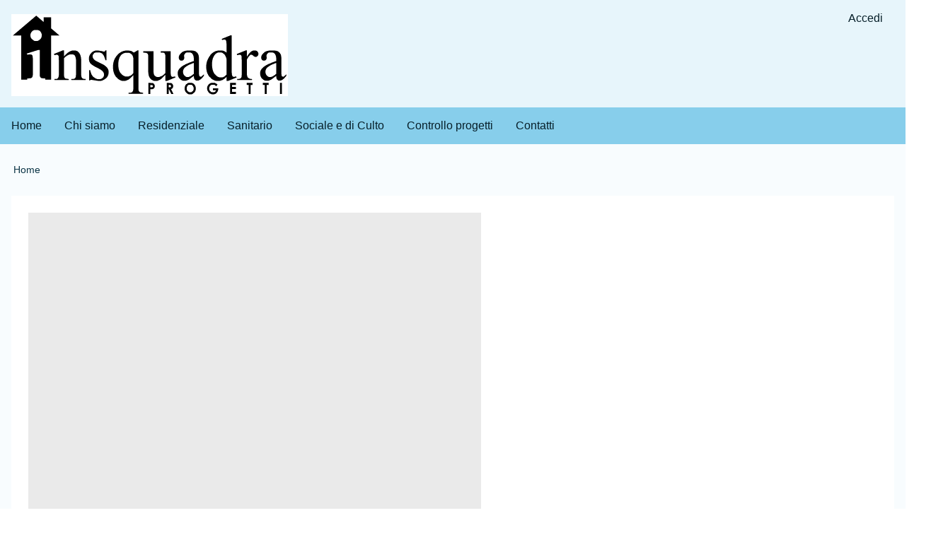

--- FILE ---
content_type: text/html; charset=UTF-8
request_url: https://www.insquadra.com/scheda/crea-scheda
body_size: 4123
content:
<!DOCTYPE html>
<html lang="it" dir="ltr">
  <head>
    <meta charset="utf-8" />
<meta name="Generator" content="Drupal 10 (https://www.drupal.org)" />
<meta name="MobileOptimized" content="width" />
<meta name="HandheldFriendly" content="true" />
<meta name="viewport" content="width=device-width, initial-scale=1.0" />
<link rel="icon" href="/sites/default/files/insquadra.png" type="image/png" />
<link rel="canonical" href="https://www.insquadra.com/scheda/crea-scheda" />
<link rel="shortlink" href="https://www.insquadra.com/node/105" />

    <title>Completamento ristrutturazione sede AREU - Azienda Regionale Emergenze e Urgenza di Milano | Insquadra Progetti</title>
    <link rel="stylesheet" media="all" href="/sites/default/files/css/css_zWoO17tURhE81Dh4LXO-bQvt4ZmsoDwyd8NmbQ4shZk.css?delta=0&amp;language=it&amp;theme=drupal8_w3css_theme&amp;include=eJx9i0EOgzAMwD5E1gMXflOlJYRsaZmaIMbvV3FGHC3baEYepb4p-9ZCNnsxqlITjFIKslQZ5rZ_Uad4jN1HX6lQmKeLgBf6wdJo7kv-IHQL3Aj9-dItoYL5qVL5Nj1G6PCg4AJQ4dUh6U6DneZUQkKjP_0tUdU" />
<link rel="stylesheet" media="all" href="/sites/default/files/css/css_O9-VJxy00iolD6nEknrVVkXcV01J_1nDmH3kx4CS7eM.css?delta=1&amp;language=it&amp;theme=drupal8_w3css_theme&amp;include=eJx9i0EOgzAMwD5E1gMXflOlJYRsaZmaIMbvV3FGHC3baEYepb4p-9ZCNnsxqlITjFIKslQZ5rZ_Uad4jN1HX6lQmKeLgBf6wdJo7kv-IHQL3Aj9-dItoYL5qVL5Nj1G6PCg4AJQ4dUh6U6DneZUQkKjP_0tUdU" />
<link rel="stylesheet" media="all" href="https://fonts.googleapis.com/css2?family=Fredericka+the+Great&amp;display=swap" />
<link rel="stylesheet" media="all" href="/sites/default/files/css/css_wozlIAmrd0L79VOftXAaB4Xq7fGe6r6Zgure03X_-Jc.css?delta=3&amp;language=it&amp;theme=drupal8_w3css_theme&amp;include=eJx9i0EOgzAMwD5E1gMXflOlJYRsaZmaIMbvV3FGHC3baEYepb4p-9ZCNnsxqlITjFIKslQZ5rZ_Uad4jN1HX6lQmKeLgBf6wdJo7kv-IHQL3Aj9-dItoYL5qVL5Nj1G6PCg4AJQ4dUh6U6DneZUQkKjP_0tUdU" />
<link rel="stylesheet" media="all" href="/sites/default/files/css/css_tXMJ8Hqd3fYBEj77xOS9w0_SyoXPT21iq8cFHu3P0jY.css?delta=4&amp;language=it&amp;theme=drupal8_w3css_theme&amp;include=eJx9i0EOgzAMwD5E1gMXflOlJYRsaZmaIMbvV3FGHC3baEYepb4p-9ZCNnsxqlITjFIKslQZ5rZ_Uad4jN1HX6lQmKeLgBf6wdJo7kv-IHQL3Aj9-dItoYL5qVL5Nj1G6PCg4AJQ4dUh6U6DneZUQkKjP_0tUdU" />

    <script type="application/json" data-drupal-selector="drupal-settings-json">{"path":{"baseUrl":"\/","pathPrefix":"","currentPath":"node\/105","currentPathIsAdmin":false,"isFront":false,"currentLanguage":"it"},"pluralDelimiter":"\u0003","suppressDeprecationErrors":true,"ajaxPageState":{"libraries":"eJyFjUEOgzAMBD-EmwMXfhOZxAS3ToJiI8rvG3FG9DiaWS2qknkubwpWmwuqr4Qi1Bg954yJCw-x7RvK5I-xe28rZXJxugiWXQTqhoHtfAzTQt-_ASyNYj8PH4RuITVCe15JnVFA7RQu6TY9RujwoOACEE6rwSw7DXqqUXYzKv0Atu5tjg","theme":"drupal8_w3css_theme","theme_token":null},"ajaxTrustedUrl":{"\/search\/node":true},"user":{"uid":0,"permissionsHash":"fa0c4ed07e8de3e11601e6a4978dbd9e0c0cceeb8ed96c29b3a68d6104fee10f"}}</script>
<script src="/sites/default/files/js/js_7uP1J8GevRIOona2ZtZD-ltwoF2QV9k5CKPJ05aAji0.js?scope=header&amp;delta=0&amp;language=it&amp;theme=drupal8_w3css_theme&amp;include=eJxLKSotSMyxiC83Ti4uji_JSM1N1U-xAPN000pzcnTzCxKTM0sqdVLwKEzPyU9KzNEtLqnMycxLBwAqlR-M"></script>

  </head>
  <body class="path-node-105 path-node page-node-type-scheda">
        <a href="#main-content" class="visually-hidden focusable skip-link">
      Salta al contenuto principale
    </a>
    
      <div class="dialog-off-canvas-main-canvas" data-off-canvas-main-canvas>
      <!-- Start: Page Wrapper -->
<div class="page-wrapper w3-col w3-clear w3-animate-opacity w3-text-theme ">

    <!-- Start: Header -->
  <header id="header" class="w3-col w3-clear w3-theme-l4 none " role="banner" aria-label="Site header">
    <div id="header-inner" class="w3-container header-inner none">
                  
<nav role="navigation" aria-labelledby="block-drupal8-w3css-theme-account-menu-menu" id="block-drupal8-w3css-theme-account-menu">
            
  <h2 class="visually-hidden" id="block-drupal8-w3css-theme-account-menu-menu">Menu profilo utente</h2>
  

        


            <ul  class="ul-parent ul-parent-account" role="menubar">
    
          
                  
                      <li class="li-item li-item-account" role="none">
        <a href="/user/login" class="w3-button li-link li-link-account" role="menuitem" data-drupal-link-system-path="user/login">Accedi</a>
                  </li>
      </ul>
    

  </nav>

<section id="block-drupal8-w3css-theme-branding" class="w3-block w3-block-wrapper block-system block-system-branding-block">
  
    
        <a href="/" title="Home" rel="home" class="w3-left w3-padding-16 site-logo">
      <img src="/sites/default/files/studio-progettazione-ingegneria-insquadra-progetti-w.png" alt="Home" />
    </a>
  <div class="site-name-slogan">
    </div>
</section>


          </div>
  </header>
  <!-- End: Header -->
  
    <!-- Start: Main Navigation - Horizontal -->
  <div id="main-navigation-h" class="w3-col w3-clear main-navigation-wrapper w3-theme " role="navigation" aria-label="Main Navigation" >
    <div id="main-navigation-inner-h" class="w3-row main-navigation-inner-h none">
      <div class="mobile-nav w3-hide-large w3-button w3-block w3-right-align w3-large w3-theme ">
                <svg aria-hidden="true" role="img" xmlns="http://www.w3.org/2000/svg" width="28" height="28" viewBox="0 0 24 24" fill="none" stroke="currentColor" stroke-width="2" stroke-linecap="butt" stroke-linejoin="bevel">
          <line x1="3" y1="12" x2="21" y2="12"></line>
          <line x1="3" y1="6" x2="21" y2="6"></line>
          <line x1="3" y1="18" x2="21" y2="18"></line>
        </svg>
      </div>
      
<nav role="navigation" aria-labelledby="block-drupal8-w3css-theme-main-menu-menu" id="block-drupal8-w3css-theme-main-menu">
            
  <h2 class="visually-hidden" id="block-drupal8-w3css-theme-main-menu-menu">Navigazione principale</h2>
  

        


            <ul  class="ul-parent ul-parent-main" role="menubar">
    
          
                  
                      <li class="li-item li-item-main" role="none">
        <a href="/" class="w3-button li-link li-link-main" role="menuitem" data-drupal-link-system-path="&lt;front&gt;">Home</a>
                  </li>
          
                  
                      <li class="li-item li-item-main" role="none">
        <a href="/ing-paolo-crispiatico" title="Ing. Paolo Crispiatico" class="w3-button li-link li-link-main" role="menuitem" data-drupal-link-system-path="node/33">Chi siamo</a>
                  </li>
          
                  
                      <li class="li-item li-item-main" role="none">
        <a href="/elenco-per-settori/24" title="Settore Residenziale" class="w3-button li-link li-link-main" role="menuitem" data-drupal-link-system-path="elenco-per-settori/24">Residenziale</a>
                  </li>
          
                  
                      <li class="li-item li-item-main" role="none">
        <a href="/elenco-per-settori/25" class="w3-button li-link li-link-main" role="menuitem" data-drupal-link-system-path="elenco-per-settori/25">Sanitario</a>
                  </li>
          
                  
                      <li class="li-item li-item-main" role="none">
        <a href="/elenco-per-settori/26" title="Settore Sociale e di Culto" class="w3-button li-link li-link-main" role="menuitem" data-drupal-link-system-path="elenco-per-settori/26">Sociale e di Culto</a>
                  </li>
          
                  
                      <li class="li-item li-item-main" role="none">
        <a href="/elenco-per-settori/29" class="w3-button li-link li-link-main" role="menuitem" data-drupal-link-system-path="elenco-per-settori/29">Controllo progetti</a>
                  </li>
          
                  
                      <li class="li-item li-item-main" role="none">
        <a href="/contatto" title="Contatti" class="w3-button li-link li-link-main" role="menuitem" data-drupal-link-system-path="node/19">Contatti</a>
                  </li>
      </ul>
    

  </nav>


    </div>
  </div>
  <!-- End: Main Navigation - Horizontal -->
  
  
    <!-- Start: Highlighted -->
  <div id="highlighted" class="w3-col w3-clear w3-theme-l2 ">
    <div id="highlighted-inner" class="d8-fade w3-row highlighted-inner none">
      
    <div data-drupal-messages-fallback class="hidden"></div>


    </div>
  </div>
  <!-- End: Highlighted -->
  
  
  
  <!-- Start: Main -->
  <div id="main-container" class="w3-col w3-clear w3-theme-l5 ">
    <div id="main-container-inner" class="w3-row main-container-inner none">
            <!-- Breadcrumb -->
      <div class="w3-row w3-breadcrumb ">
        

<section id="block-drupal8-w3css-theme-breadcrumbs" class="w3-block w3-block-wrapper block-system block-system-breadcrumb-block">
  
    
        <nav class="w3-block w3-section breadcrumb" role="navigation" aria-labelledby="system-breadcrumb">
    <h2 id="system-breadcrumb" class="visually-hidden">Briciole di pane</h2>
    <ul class="w3-ul w3-small breadcrumb">
          <li>
                  <a href="/">Home</a>
              </li>
        </ul>
  </nav>

  </section>


      </div>
      <!-- End: Breadcrumb -->
            <!-- Start Main Container  -->
      <div class="w3-col w3-clear w3-row-padding">
                        <!-- Start: Main Content -->
        <div class="w3-col main-box main-region w3css-content" role="main">
          <div class="d8-fade w3-mobile ">
            

<section id="block-drupal8-w3css-theme-content" class="w3-block w3-block-wrapper block-system block-system-main-block">
  
    
      
<article data-history-node-id="105" class="w3-row node node--type-scheda node--view-mode-full">

  
  <div class="w3-row node__content">
    
            <div class="w3-row field field--name-field-foto field--type-image field--label-hidden field__item">  <img loading="lazy" src="/sites/default/files/default_images/vuoto.png" width="640" height="480" alt="" class="w3-image" />

</div>
      
  <div class="w3-row field field--name-field-dal field--type-integer field--label-inline clearfix">
    <label class="field__label">dal</label>
              <div class="w3-bar-item field__item">2020</div>
          </div>

  <div class="w3-row field field--name-field-al field--type-integer field--label-inline clearfix">
    <label class="field__label">al</label>
              <div class="w3-bar-item field__item">2021</div>
          </div>

  <div class="w3-row field field--name-field-settore field--type-entity-reference field--label-inline clearfix">
    <label class="field__label">settore</label>
              <div class="w3-bar-item field__item"><a href="/taxonomy/term/25" hreflang="it">Sanitario</a></div>
          </div>

  <div class="w3-row field field--name-field-attivita-svolta field--type-entity-reference field--label-inline clearfix">
    <label class="field__label">attivita svolta</label>
          <div class="field__items">
              <div class="w3-bar-item field__item"><a href="/taxonomy/term/13" hreflang="it">progettazione architettonico, strutturale, impiantistica</a></div>
              </div>
      </div>

  <div class="w3-row field field--name-field-indirizzo field--type-text field--label-inline clearfix">
    <label class="field__label">indirizzo</label>
              <div class="w3-bar-item field__item">viale Monza 223 a Milano</div>
          </div>

  </div>

</article>

  </section>


          </div>
        </div>
        <!-- End: Main Content -->
                      </div>
      <!-- Endn: Main Container  -->
    </div>
  </div>
  <!-- End: Main -->

  
    <!-- start: Footer -->
  <div id="footer-container" class="w3-col w3-clear w3-theme-d3 ">
    <div id="footer-container-inner" class="w3-row-padding footer-container-inner none">

            <!-- Start: Footer First  -->
      <div class="w3-third footer-box footer-region first-footer">
        <div class="d8-fade w3-mobile animate-border w3-theme-l4 ">
          

<section id="block-drupal8-w3css-theme-insquadraprogetti" class="w3-block w3-block-wrapper block-block-content block-block-content7b4a9ebf-374d-4948-ba03-5afaf8383779">
  
      <h2 class="w3-block-title">Insquadra Progetti</h2>
    
      
            <div class="w3-row field field--name-body field--type-text-with-summary field--label-hidden w3-bar-item field__item"><p>piazza Dergano n.9&nbsp;&nbsp;<br>20158 MILANO&nbsp;<br>tel 02.39820344</p><p><a href="mailto:insquadraprogetti@libero.it">info@insquadra.com</a>&nbsp;<br><a href="mailto:paolo.crispiatico@ingpec.eu">paolo.crispiatico@ingpec.eu</a></p></div>
      
  </section>

<section id="block-drupal8-w3css-theme-datifiscali" class="w3-block w3-block-wrapper block-block-content block-block-content97651ae5-7456-47ce-9139-be94c84ff021">
  
      <h2 class="w3-block-title">Dati Fiscali</h2>
    
      
            <div class="w3-row field field--name-body field--type-text-with-summary field--label-hidden w3-bar-item field__item"><p>Dott. Ing. CRISPIATICO PAOLO&nbsp;<br>P.IVA 11764560154&nbsp;&nbsp;<br>C.F. CRSPLA65E05F205O&nbsp;<br>Cod. univoco N92GLON</p></div>
      
  </section>


        </div>
      </div>
      <!-- End: Footer First -->
                  <!-- Start: Footer Second Region -->
      <div class="w3-third footer-box footer-region second-footer">
        <div class="d8-fade w3-mobile animate-border w3-theme-l5 ">
          

  
    
      <form action="/search/node" method="get" id="search-block-form" accept-charset="UTF-8" class="w3-row w3-search-block-form">
  <div class="w3-section js-form-item form-item js-form-type-search form-type-search js-form-item-keys form-item-keys form-no-label">
      <label for="edit-keys" class="visually-hidden">Cerca</label>
        <input title="Inserisci i termini da cercare." placeholder="Cerca" data-drupal-selector="edit-keys" type="search" id="edit-keys" name="keys" value="" size="15" maxlength="128" class="form-search w3-input w3-border w3-theme-border" />

        </div>
<div data-drupal-selector="edit-actions" class="form-actions w3-row element-container-wrapper js-form-wrapper form-wrapper" id="edit-actions"><input class="search-button-block button js-form-submit form-submit w3-button w3-border w3-theme-border w3-margin-top w3-margin-bottom" data-drupal-selector="edit-submit" type="submit" id="edit-submit" value="." />
</div>

</form>

  

        </div>
      </div>
    <!-- End: Footer Second -->
                  <!-- Start: Footer Third -->
      <div class="w3-third footer-box footer-region third-footer">
        <div class="d8-fade w3-mobile animate-border w3-theme-l4 ">
          

<section id="block-drupal8-w3css-theme-comearrivare" class="w3-block w3-block-wrapper block-block-content block-block-contentc6b9f637-2f86-401f-9335-0ca1c793f7ee">
  
      <h2 class="w3-block-title">Come arrivare</h2>
    
      
            <div class="w3-row field field--name-body field--type-text-with-summary field--label-hidden w3-bar-item field__item"><p><iframe style="border:0;" allowfullscreen src="https://www.google.com/maps/embed?pb=!1m18!1m12!1m3!1d2796.3448928918115!2d9.17426055166252!3d45.50313537899879!2m3!1f0!2f0!3f0!3m2!1i1024!2i768!4f13.1!3m3!1m2!1s0x4786c0dcfff2598b%3A0x6c16de562381ec4d!2sPiazza%20Dergano%2C%209%2C%2020158%20Milano%20MI!5e0!3m2!1sit!2sit!4v1566734576613!5m2!1sit!2sit" width="450" height="450" frameborder="0"></iframe></p></div>
      
  </section>


        </div>
      </div>
      <!-- End: Footer Third -->
          </div>
  </div>
  <!-- End: Footer -->
  
      <!-- Start: Footer Menu -->
  <div id="footer-menu" class="w3-col w3-clear w3-theme-d4 ">
    <div id="footer-menu-inner" class="w3-row footer-menu-inner none">
            <!-- Start: Bottom Menu -->
            <div class="d8-fade w3-container w3-center w3-mobile">
        

      </div>
      <!-- End: Bottom Menu -->
          </div>
  </div>
  <!-- End: Footer Menu -->
  
    <!-- Start: Copyright -->
  <div id="copyright" class="w3-col w3-clear w3-theme-d5 ">
    <div id="copyright-inner" class="w3-row copyright-inner none">
            <!-- Start: Copyright -->
      <div class="w3-half w3-container w3-mobile">
        <p class="w3-section w3-left-align w3-opacity w3-hover-opacity-off">
                Copyright © 2026 Company Name - All rights reserved
        </p>
      </div>
      <!-- End: Copyright -->
                </div>
  </div>
  <!-- End: Copyright -->
  </div>
<!-- End: Page Wrapper -->

  </div>

    
    <script src="/sites/default/files/js/js_hzZ2Ae30FEf5tlRtVZ9v5RMlRsSdIaFuUlsFNXieF3c.js?scope=footer&amp;delta=0&amp;language=it&amp;theme=drupal8_w3css_theme&amp;include=eJxLKSotSMyxiC83Ti4uji_JSM1N1U-xAPN000pzcnTzCxKTM0sqdVLwKEzPyU9KzNEtLqnMycxLBwAqlR-M"></script>

  </body>
</html>


--- FILE ---
content_type: text/css
request_url: https://www.insquadra.com/sites/default/files/css/css_O9-VJxy00iolD6nEknrVVkXcV01J_1nDmH3kx4CS7eM.css?delta=1&language=it&theme=drupal8_w3css_theme&include=eJx9i0EOgzAMwD5E1gMXflOlJYRsaZmaIMbvV3FGHC3baEYepb4p-9ZCNnsxqlITjFIKslQZ5rZ_Uad4jN1HX6lQmKeLgBf6wdJo7kv-IHQL3Aj9-dItoYL5qVL5Nj1G6PCg4AJQ4dUh6U6DneZUQkKjP_0tUdU
body_size: 6776
content:
/* @license MIT https://www.w3schools.com/w3css/w3css_downloads.asp */
html{box-sizing:border-box;}*,*:before,*:after{box-sizing:inherit;}html{-ms-text-size-adjust:100%;-webkit-text-size-adjust:100%;}body{margin:0;}article,aside,details,figcaption,figure,footer,header,main,menu,nav,section{display:block;}summary{display:list-item;}audio,canvas,progress,video{display:inline-block;}progress{vertical-align:baseline;}audio:not([controls]){display:none;height:0;}[hidden],template{display:none;}a{background-color:transparent;}a:active,a:hover{outline-width:0;}abbr[title]{border-bottom:none;text-decoration:underline;text-decoration:underline dotted;}b,strong{font-weight:bolder;}dfn{font-style:italic;}mark{background:#ff0;color:#000;}small{font-size:80%;}sub,sup{font-size:75%;line-height:0;position:relative;vertical-align:baseline;}sub{bottom:-0.25em;}sup{top:-0.5em;}figure{margin:1em 40px;}img{border-style:none;}code,kbd,pre,samp{font-family:monospace,monospace;font-size:1em;}hr{box-sizing:content-box;height:0;overflow:visible;}button,input,select,textarea,optgroup{font:inherit;margin:0;}optgroup{font-weight:bold;}button,input{overflow:visible;}button,select{text-transform:none;}button,[type=button],[type=reset],[type=submit]{-webkit-appearance:button;}button::-moz-focus-inner,[type=button]::-moz-focus-inner,[type=reset]::-moz-focus-inner,[type=submit]::-moz-focus-inner{border-style:none;padding:0;}button:-moz-focusring,[type=button]:-moz-focusring,[type=reset]:-moz-focusring,[type=submit]:-moz-focusring{outline:1px dotted ButtonText;}fieldset{border:1px solid #c0c0c0;margin:0 2px;padding:.35em .625em .75em;}legend{color:inherit;display:table;max-width:100%;padding:0;white-space:normal;}textarea{overflow:auto;}[type=checkbox],[type=radio]{padding:0;}[type=number]::-webkit-inner-spin-button,[type=number]::-webkit-outer-spin-button{height:auto;}[type=search]{-webkit-appearance:textfield;outline-offset:-2px;}[type=search]::-webkit-search-decoration{-webkit-appearance:none;}::-webkit-file-upload-button{-webkit-appearance:button;font:inherit;}html,body{font-family:Verdana,sans-serif;font-size:15px;line-height:1.5;}html{overflow-x:hidden;}h1{font-size:36px;}h2{font-size:30px;}h3{font-size:24px;}h4{font-size:20px;}h5{font-size:18px;}h6{font-size:16px;}.w3-serif{font-family:serif;}.w3-sans-serif{font-family:sans-serif;}.w3-cursive{font-family:cursive;}.w3-monospace{font-family:monospace;}h1,h2,h3,h4,h5,h6{font-family:"Segoe UI",Arial,sans-serif;font-weight:400;margin:10px 0;}.w3-wide{letter-spacing:4px;}hr{border:0;border-top:1px solid #eee;margin:20px 0;}.w3-image{max-width:100%;height:auto;}img{vertical-align:middle;}a{color:inherit;}.w3-table,.w3-table-all{border-collapse:collapse;border-spacing:0;width:100%;display:table;}.w3-table-all{border:1px solid #ccc;}.w3-bordered tr,.w3-table-all tr{border-bottom:1px solid #ddd;}.w3-striped tbody tr:nth-child(even){background-color:#f1f1f1;}.w3-table-all tr:nth-child(odd){background-color:#fff;}.w3-table-all tr:nth-child(even){background-color:#f1f1f1;}.w3-hoverable tbody tr:hover,.w3-ul.w3-hoverable li:hover{background-color:#ccc;}.w3-centered tr th,.w3-centered tr td{text-align:center;}.w3-table td,.w3-table th,.w3-table-all td,.w3-table-all th{padding:8px 8px;display:table-cell;text-align:left;vertical-align:top;}.w3-table th:first-child,.w3-table td:first-child,.w3-table-all th:first-child,.w3-table-all td:first-child{padding-left:16px;}.w3-btn,.w3-button{border:none;display:inline-block;padding:8px 16px;vertical-align:middle;overflow:hidden;text-decoration:none;color:inherit;background-color:inherit;text-align:center;cursor:pointer;white-space:nowrap;}.w3-btn:hover{box-shadow:0 8px 16px 0 rgba(0,0,0,0.2),0 6px 20px 0 rgba(0,0,0,0.19);}.w3-btn,.w3-button{-webkit-touch-callout:none;-webkit-user-select:none;-khtml-user-select:none;-moz-user-select:none;-ms-user-select:none;user-select:none;}.w3-disabled,.w3-btn:disabled,.w3-button:disabled{cursor:not-allowed;opacity:0.3;}.w3-disabled *,:disabled *{pointer-events:none;}.w3-btn.w3-disabled:hover,.w3-btn:disabled:hover{box-shadow:none;}.w3-badge,.w3-tag{background-color:#000;color:#fff;display:inline-block;padding-left:8px;padding-right:8px;text-align:center;}.w3-badge{border-radius:50%;}.w3-ul{list-style-type:none;padding:0;margin:0;}.w3-ul li{padding:8px 16px;border-bottom:1px solid #ddd;}.w3-ul li:last-child{border-bottom:none;}.w3-tooltip,.w3-display-container{position:relative;}.w3-tooltip .w3-text{display:none;}.w3-tooltip:hover .w3-text{display:inline-block;}.w3-ripple:active{opacity:0.5;}.w3-ripple{transition:opacity 0s;}.w3-input{padding:8px;display:block;border:none;border-bottom:1px solid #ccc;width:100%;}.w3-select{padding:12px 0;width:100%;border:none;border-bottom:1px solid #ccc;}.w3-dropdown-click,.w3-dropdown-hover{position:relative;display:inline-block;cursor:pointer;}.w3-dropdown-hover:hover .w3-dropdown-content{display:block;}.w3-dropdown-hover:first-child,.w3-dropdown-click:hover{background-color:#ccc;color:#000;}.w3-dropdown-hover:hover > .w3-button:first-child,.w3-dropdown-click:hover > .w3-button:first-child{background-color:#ccc;color:#000;}.w3-dropdown-content{cursor:auto;color:#000;background-color:#fff;display:none;position:absolute;min-width:160px;margin:0;padding:0;z-index:1;}.w3-check,.w3-radio{width:24px;height:24px;position:relative;top:6px;}.w3-sidebar{height:100%;width:200px;background-color:#fff;position:fixed !important;z-index:1;overflow:auto;}.w3-bar-block .w3-dropdown-hover,.w3-bar-block .w3-dropdown-click{width:100%;}.w3-bar-block .w3-dropdown-hover .w3-dropdown-content,.w3-bar-block .w3-dropdown-click .w3-dropdown-content{min-width:100%;}.w3-bar-block .w3-dropdown-hover .w3-button,.w3-bar-block .w3-dropdown-click .w3-button{width:100%;text-align:left;padding:8px 16px;}.w3-main,#main{transition:margin-left .4s;}.w3-modal{z-index:3;display:none;padding-top:100px;position:fixed;left:0;top:0;width:100%;height:100%;overflow:auto;background-color:rgb(0,0,0);background-color:rgba(0,0,0,0.4);}.w3-modal-content{margin:auto;background-color:#fff;position:relative;padding:0;outline:0;width:600px;}.w3-bar{width:100%;overflow:hidden;}.w3-center .w3-bar{display:inline-block;width:auto;}.w3-bar .w3-bar-item{padding:8px 16px;float:left;width:auto;border:none;display:block;outline:0;}.w3-bar .w3-dropdown-hover,.w3-bar .w3-dropdown-click{position:static;float:left;}.w3-bar .w3-button{white-space:normal;}.w3-bar-block .w3-bar-item{width:100%;display:block;padding:8px 16px;text-align:left;border:none;white-space:normal;float:none;outline:0;}.w3-bar-block.w3-center .w3-bar-item{text-align:center;}.w3-block{display:block;width:100%;}.w3-responsive{display:block;overflow-x:auto;}.w3-container:after,.w3-container:before,.w3-panel:after,.w3-panel:before,.w3-row:after,.w3-row:before,.w3-row-padding:after,.w3-row-padding:before,.w3-cell-row:before,.w3-cell-row:after,.w3-clear:after,.w3-clear:before,.w3-bar:before,.w3-bar:after{content:"";display:table;clear:both;}.w3-col,.w3-half,.w3-third,.w3-twothird,.w3-threequarter,.w3-quarter{float:left;width:100%;}.w3-col.s1{width:8.33333%;}.w3-col.s2{width:16.66666%;}.w3-col.s3{width:24.99999%;}.w3-col.s4{width:33.33333%;}.w3-col.s5{width:41.66666%;}.w3-col.s6{width:49.99999%;}.w3-col.s7{width:58.33333%;}.w3-col.s8{width:66.66666%;}.w3-col.s9{width:74.99999%;}.w3-col.s10{width:83.33333%;}.w3-col.s11{width:91.66666%;}.w3-col.s12{width:99.99999%;}@media (min-width:601px){.w3-col.m1{width:8.33333%;}.w3-col.m2{width:16.66666%;}.w3-col.m3,.w3-quarter{width:24.99999%;}.w3-col.m4,.w3-third{width:33.33333%;}.w3-col.m5{width:41.66666%;}.w3-col.m6,.w3-half{width:49.99999%;}.w3-col.m7{width:58.33333%;}.w3-col.m8,.w3-twothird{width:66.66666%;}.w3-col.m9,.w3-threequarter{width:74.99999%;}.w3-col.m10{width:83.33333%;}.w3-col.m11{width:91.66666%;}.w3-col.m12{width:99.99999%;}}@media (min-width:993px){.w3-col.l1{width:8.33333%;}.w3-col.l2{width:16.66666%;}.w3-col.l3{width:24.99999%;}.w3-col.l4{width:33.33333%;}.w3-col.l5{width:41.66666%;}.w3-col.l6{width:49.99999%;}.w3-col.l7{width:58.33333%;}.w3-col.l8{width:66.66666%;}.w3-col.l9{width:74.99999%;}.w3-col.l10{width:83.33333%;}.w3-col.l11{width:91.66666%;}.w3-col.l12{width:99.99999%;}}.w3-rest{overflow:hidden;}.w3-stretch{margin-left:-16px;margin-right:-16px;}.w3-content,.w3-auto{margin-left:auto;margin-right:auto;}.w3-content{max-width:980px;}.w3-auto{max-width:1140px;}.w3-cell-row{display:table;width:100%;}.w3-cell{display:table-cell;}.w3-cell-top{vertical-align:top;}.w3-cell-middle{vertical-align:middle;}.w3-cell-bottom{vertical-align:bottom;}.w3-hide{display:none !important;}.w3-show-block,.w3-show{display:block !important;}.w3-show-inline-block{display:inline-block !important;}@media (max-width:1205px){.w3-auto{max-width:95%;}}@media (max-width:600px){.w3-modal-content{margin:0 10px;width:auto !important;}.w3-modal{padding-top:30px;}.w3-dropdown-hover.w3-mobile .w3-dropdown-content,.w3-dropdown-click.w3-mobile .w3-dropdown-content{position:relative;}.w3-hide-small{display:none !important;}.w3-mobile{display:block;width:100% !important;}.w3-bar-item.w3-mobile,.w3-dropdown-hover.w3-mobile,.w3-dropdown-click.w3-mobile{text-align:center;}.w3-dropdown-hover.w3-mobile,.w3-dropdown-hover.w3-mobile .w3-btn,.w3-dropdown-hover.w3-mobile .w3-button,.w3-dropdown-click.w3-mobile,.w3-dropdown-click.w3-mobile .w3-btn,.w3-dropdown-click.w3-mobile .w3-button{width:100%;}}@media (max-width:768px){.w3-modal-content{width:500px;}.w3-modal{padding-top:50px;}}@media (min-width:993px){.w3-modal-content{width:900px;}.w3-hide-large{display:none !important;}.w3-sidebar.w3-collapse{display:block !important;}}@media (max-width:992px) and (min-width:601px){.w3-hide-medium{display:none !important;}}@media (max-width:992px){.w3-sidebar.w3-collapse{display:none;}.w3-main{margin-left:0 !important;margin-right:0 !important;}.w3-auto{max-width:100%;}}.w3-top,.w3-bottom{position:fixed;width:100%;z-index:1;}.w3-top{top:0;}.w3-bottom{bottom:0;}.w3-overlay{position:fixed;display:none;width:100%;height:100%;top:0;left:0;right:0;bottom:0;background-color:rgba(0,0,0,0.5);z-index:2;}.w3-display-topleft{position:absolute;left:0;top:0;}.w3-display-topright{position:absolute;right:0;top:0;}.w3-display-bottomleft{position:absolute;left:0;bottom:0;}.w3-display-bottomright{position:absolute;right:0;bottom:0;}.w3-display-middle{position:absolute;top:50%;left:50%;transform:translate(-50%,-50%);-ms-transform:translate(-50%,-50%);}.w3-display-left{position:absolute;top:50%;left:0%;transform:translate(0%,-50%);-ms-transform:translate(-0%,-50%);}.w3-display-right{position:absolute;top:50%;right:0%;transform:translate(0%,-50%);-ms-transform:translate(0%,-50%);}.w3-display-topmiddle{position:absolute;left:50%;top:0;transform:translate(-50%,0%);-ms-transform:translate(-50%,0%);}.w3-display-bottommiddle{position:absolute;left:50%;bottom:0;transform:translate(-50%,0%);-ms-transform:translate(-50%,0%);}.w3-display-container:hover .w3-display-hover{display:block;}.w3-display-container:hover span.w3-display-hover{display:inline-block;}.w3-display-hover{display:none;}.w3-display-position{position:absolute;}.w3-circle{border-radius:50%;}.w3-round-small{border-radius:2px;}.w3-round,.w3-round-medium{border-radius:4px;}.w3-round-large{border-radius:8px;}.w3-round-xlarge{border-radius:16px;}.w3-round-xxlarge{border-radius:32px;}.w3-row-padding,.w3-row-padding>.w3-half,.w3-row-padding>.w3-third,.w3-row-padding>.w3-twothird,.w3-row-padding>.w3-threequarter,.w3-row-padding>.w3-quarter,.w3-row-padding>.w3-col{padding:0 8px;}.w3-container,.w3-panel{padding:0.01em 16px;}.w3-panel{margin-top:16px;margin-bottom:16px;}.w3-code,.w3-codespan{font-family:Consolas,"courier new";font-size:16px;}.w3-code{width:auto;background-color:#fff;padding:8px 12px;border-left:4px solid #4caf50;word-wrap:break-word;}.w3-codespan{color:crimson;background-color:#f1f1f1;padding-left:4px;padding-right:4px;font-size:110%;}.w3-card,.w3-card-2{box-shadow:0 2px 5px 0 rgba(0,0,0,0.16),0 2px 10px 0 rgba(0,0,0,0.12);}.w3-card-4,.w3-hover-shadow:hover{box-shadow:0 4px 10px 0 rgba(0,0,0,0.2),0 4px 20px 0 rgba(0,0,0,0.19);}.w3-spin{animation:w3-spin 2s infinite linear;}@keyframes w3-spin{0%{transform:rotate(0deg);}100%{transform:rotate(359deg);}}.w3-animate-fading{animation:fading 10s infinite;}@keyframes fading{0%{opacity:0;}50%{opacity:1;}100%{opacity:0;}}.w3-animate-opacity{animation:opac 0.8s;}@keyframes opac{from{opacity:0;}to{opacity:1;}}.w3-animate-top{position:relative;animation:animatetop 0.4s;}@keyframes animatetop{from{top:-300px;opacity:0;}to{top:0;opacity:1;}}.w3-animate-left{position:relative;animation:animateleft 0.4s;}@keyframes animateleft{from{left:-300px;opacity:0;}to{left:0;opacity:1;}}.w3-animate-right{position:relative;animation:animateright 0.4s;}@keyframes animateright{from{right:-300px;opacity:0;}to{right:0;opacity:1;}}.w3-animate-bottom{position:relative;animation:animatebottom 0.4s;}@keyframes animatebottom{from{bottom:-300px;opacity:0;}to{bottom:0;opacity:1;}}.w3-animate-zoom{animation:animatezoom 0.6s;}@keyframes animatezoom{from{transform:scale(0);}to{transform:scale(1);}}.w3-animate-input{transition:width 0.4s ease-in-out;}.w3-animate-input:focus{width:100% !important;}.w3-opacity,.w3-hover-opacity:hover{opacity:0.60;}.w3-opacity-off,.w3-hover-opacity-off:hover{opacity:1;}.w3-opacity-max{opacity:0.25;}.w3-opacity-min{opacity:0.75;}.w3-greyscale-max,.w3-grayscale-max,.w3-hover-greyscale:hover,.w3-hover-grayscale:hover{filter:grayscale(100%);}.w3-greyscale,.w3-grayscale{filter:grayscale(75%);}.w3-greyscale-min,.w3-grayscale-min{filter:grayscale(50%);}.w3-sepia{filter:sepia(75%);}.w3-sepia-max,.w3-hover-sepia:hover{filter:sepia(100%);}.w3-sepia-min{filter:sepia(50%);}.w3-tiny{font-size:10px !important;}.w3-small{font-size:12px !important;}.w3-medium{font-size:15px !important;}.w3-large{font-size:18px !important;}.w3-xlarge{font-size:24px !important;}.w3-xxlarge{font-size:36px !important;}.w3-xxxlarge{font-size:48px !important;}.w3-jumbo{font-size:64px !important;}.w3-left-align{text-align:left !important;}.w3-right-align{text-align:right !important;}.w3-justify{text-align:justify !important;}.w3-center{text-align:center !important;}.w3-border-0{border:0 !important;}.w3-border{border:1px solid #ccc !important;}.w3-border-top{border-top:1px solid #ccc !important;}.w3-border-bottom{border-bottom:1px solid #ccc !important;}.w3-border-left{border-left:1px solid #ccc !important;}.w3-border-right{border-right:1px solid #ccc !important;}.w3-topbar{border-top:6px solid #ccc !important;}.w3-bottombar{border-bottom:6px solid #ccc !important;}.w3-leftbar{border-left:6px solid #ccc !important;}.w3-rightbar{border-right:6px solid #ccc !important;}.w3-section,.w3-code{margin-top:16px !important;margin-bottom:16px !important;}.w3-margin{margin:16px !important;}.w3-margin-top{margin-top:16px !important;}.w3-margin-bottom{margin-bottom:16px !important;}.w3-margin-left{margin-left:16px !important;}.w3-margin-right{margin-right:16px !important;}.w3-padding-small{padding:4px 8px !important;}.w3-padding{padding:8px 16px !important;}.w3-padding-large{padding:12px 24px !important;}.w3-padding-16{padding-top:16px !important;padding-bottom:16px !important;}.w3-padding-24{padding-top:24px !important;padding-bottom:24px !important;}.w3-padding-32{padding-top:32px !important;padding-bottom:32px !important;}.w3-padding-48{padding-top:48px !important;padding-bottom:48px !important;}.w3-padding-64{padding-top:64px !important;padding-bottom:64px !important;}.w3-padding-top-64{padding-top:64px !important;}.w3-padding-top-48{padding-top:48px !important;}.w3-padding-top-32{padding-top:32px !important;}.w3-padding-top-24{padding-top:24px !important;}.w3-left{float:left !important;}.w3-right{float:right !important;}.w3-hover-over:hover,.w3-button:hover{color:#000 !important;background-color:#ccc !important;}.w3-transparent,.w3-hover-none:hover{background-color:transparent !important;}.w3-hover-none:hover{box-shadow:none !important;}.w3-amber,.w3-hover-amber:hover{color:#000 !important;background-color:#ffc107 !important;}.w3-aqua,.w3-hover-aqua:hover{color:#000 !important;background-color:#00ffff !important;}.w3-blue,.w3-hover-blue:hover{color:#fff !important;background-color:#2196f3 !important;}.w3-light-blue,.w3-hover-light-blue:hover{color:#000 !important;background-color:#87ceeb !important;}.w3-brown,.w3-hover-brown:hover{color:#fff !important;background-color:#795548 !important;}.w3-cyan,.w3-hover-cyan:hover{color:#000 !important;background-color:#00bcd4 !important;}.w3-blue-grey,.w3-hover-blue-grey:hover,.w3-blue-gray,.w3-hover-blue-gray:hover{color:#fff !important;background-color:#607d8b !important;}.w3-green,.w3-hover-green:hover{color:#fff !important;background-color:#4caf50 !important;}.w3-light-green,.w3-hover-light-green:hover{color:#000 !important;background-color:#8bc34a !important;}.w3-indigo,.w3-hover-indigo:hover{color:#fff !important;background-color:#3f51b5 !important;}.w3-khaki,.w3-hover-khaki:hover{color:#000 !important;background-color:#f0e68c !important;}.w3-lime,.w3-hover-lime:hover{color:#000 !important;background-color:#cddc39 !important;}.w3-orange,.w3-hover-orange:hover{color:#000 !important;background-color:#ff9800 !important;}.w3-deep-orange,.w3-hover-deep-orange:hover{color:#fff !important;background-color:#ff5722 !important;}.w3-pink,.w3-hover-pink:hover{color:#fff !important;background-color:#e91e63 !important;}.w3-purple,.w3-hover-purple:hover{color:#fff !important;background-color:#9c27b0 !important;}.w3-deep-purple,.w3-hover-deep-purple:hover{color:#fff !important;background-color:#673ab7 !important;}.w3-red,.w3-hover-red:hover{color:#fff !important;background-color:#f44336 !important;}.w3-sand,.w3-hover-sand:hover{color:#000 !important;background-color:#fdf5e6 !important;}.w3-teal,.w3-hover-teal:hover{color:#fff !important;background-color:#009688 !important;}.w3-yellow,.w3-hover-yellow:hover{color:#000 !important;background-color:#ffeb3b !important;}.w3-white,.w3-hover-white:hover{color:#000 !important;background-color:#fff !important;}.w3-black,.w3-hover-black:hover{color:#fff !important;background-color:#000 !important;}.w3-grey,.w3-hover-grey:hover,.w3-gray,.w3-hover-gray:hover{color:#000 !important;background-color:#9e9e9e !important;}.w3-light-grey,.w3-hover-light-grey:hover,.w3-light-gray,.w3-hover-light-gray:hover{color:#000 !important;background-color:#f1f1f1 !important;}.w3-dark-grey,.w3-hover-dark-grey:hover,.w3-dark-gray,.w3-hover-dark-gray:hover{color:#fff !important;background-color:#616161 !important;}.w3-pale-red,.w3-hover-pale-red:hover{color:#000 !important;background-color:#ffdddd !important;}.w3-pale-green,.w3-hover-pale-green:hover{color:#000 !important;background-color:#ddffdd !important;}.w3-pale-yellow,.w3-hover-pale-yellow:hover{color:#000 !important;background-color:#ffffcc !important;}.w3-pale-blue,.w3-hover-pale-blue:hover{color:#000 !important;background-color:#ddffff !important;}.w3-text-amber,.w3-hover-text-amber:hover{color:#ffc107 !important;}.w3-text-aqua,.w3-hover-text-aqua:hover{color:#00ffff !important;}.w3-text-blue,.w3-hover-text-blue:hover{color:#2196f3 !important;}.w3-text-light-blue,.w3-hover-text-light-blue:hover{color:#87ceeb !important;}.w3-text-brown,.w3-hover-text-brown:hover{color:#795548 !important;}.w3-text-cyan,.w3-hover-text-cyan:hover{color:#00bcd4 !important;}.w3-text-blue-grey,.w3-hover-text-blue-grey:hover,.w3-text-blue-gray,.w3-hover-text-blue-gray:hover{color:#607d8b !important;}.w3-text-green,.w3-hover-text-green:hover{color:#4caf50 !important;}.w3-text-light-green,.w3-hover-text-light-green:hover{color:#8bc34a !important;}.w3-text-indigo,.w3-hover-text-indigo:hover{color:#3f51b5 !important;}.w3-text-khaki,.w3-hover-text-khaki:hover{color:#b4aa50 !important;}.w3-text-lime,.w3-hover-text-lime:hover{color:#cddc39 !important;}.w3-text-orange,.w3-hover-text-orange:hover{color:#ff9800 !important;}.w3-text-deep-orange,.w3-hover-text-deep-orange:hover{color:#ff5722 !important;}.w3-text-pink,.w3-hover-text-pink:hover{color:#e91e63 !important;}.w3-text-purple,.w3-hover-text-purple:hover{color:#9c27b0 !important;}.w3-text-deep-purple,.w3-hover-text-deep-purple:hover{color:#673ab7 !important;}.w3-text-red,.w3-hover-text-red:hover{color:#f44336 !important;}.w3-text-sand,.w3-hover-text-sand:hover{color:#fdf5e6 !important;}.w3-text-teal,.w3-hover-text-teal:hover{color:#009688 !important;}.w3-text-yellow,.w3-hover-text-yellow:hover{color:#d2be0e !important;}.w3-text-white,.w3-hover-text-white:hover{color:#fff !important;}.w3-text-black,.w3-hover-text-black:hover{color:#000 !important;}.w3-text-grey,.w3-hover-text-grey:hover,.w3-text-gray,.w3-hover-text-gray:hover{color:#757575 !important;}.w3-text-light-grey,.w3-hover-text-light-grey:hover,.w3-text-light-gray,.w3-hover-text-light-gray:hover{color:#f1f1f1 !important;}.w3-text-dark-grey,.w3-hover-text-dark-grey:hover,.w3-text-dark-gray,.w3-hover-text-dark-gray:hover{color:#3a3a3a !important;}.w3-border-amber,.w3-hover-border-amber:hover{border-color:#ffc107 !important;}.w3-border-aqua,.w3-hover-border-aqua:hover{border-color:#00ffff !important;}.w3-border-blue,.w3-hover-border-blue:hover{border-color:#2196f3 !important;}.w3-border-light-blue,.w3-hover-border-light-blue:hover{border-color:#87ceeb !important;}.w3-border-brown,.w3-hover-border-brown:hover{border-color:#795548 !important;}.w3-border-cyan,.w3-hover-border-cyan:hover{border-color:#00bcd4 !important;}.w3-border-blue-grey,.w3-hover-border-blue-grey:hover,.w3-border-blue-gray,.w3-hover-border-blue-gray:hover{border-color:#607d8b !important;}.w3-border-green,.w3-hover-border-green:hover{border-color:#4caf50 !important;}.w3-border-light-green,.w3-hover-border-light-green:hover{border-color:#8bc34a !important;}.w3-border-indigo,.w3-hover-border-indigo:hover{border-color:#3f51b5 !important;}.w3-border-khaki,.w3-hover-border-khaki:hover{border-color:#f0e68c !important;}.w3-border-lime,.w3-hover-border-lime:hover{border-color:#cddc39 !important;}.w3-border-orange,.w3-hover-border-orange:hover{border-color:#ff9800 !important;}.w3-border-deep-orange,.w3-hover-border-deep-orange:hover{border-color:#ff5722 !important;}.w3-border-pink,.w3-hover-border-pink:hover{border-color:#e91e63 !important;}.w3-border-purple,.w3-hover-border-purple:hover{border-color:#9c27b0 !important;}.w3-border-deep-purple,.w3-hover-border-deep-purple:hover{border-color:#673ab7 !important;}.w3-border-red,.w3-hover-border-red:hover{border-color:#f44336 !important;}.w3-border-sand,.w3-hover-border-sand:hover{border-color:#fdf5e6 !important;}.w3-border-teal,.w3-hover-border-teal:hover{border-color:#009688 !important;}.w3-border-yellow,.w3-hover-border-yellow:hover{border-color:#ffeb3b !important;}.w3-border-white,.w3-hover-border-white:hover{border-color:#fff !important;}.w3-border-black,.w3-hover-border-black:hover{border-color:#000 !important;}.w3-border-grey,.w3-hover-border-grey:hover,.w3-border-gray,.w3-hover-border-gray:hover{border-color:#9e9e9e !important;}.w3-border-light-grey,.w3-hover-border-light-grey:hover,.w3-border-light-gray,.w3-hover-border-light-gray:hover{border-color:#f1f1f1 !important;}.w3-border-dark-grey,.w3-hover-border-dark-grey:hover,.w3-border-dark-gray,.w3-hover-border-dark-gray:hover{border-color:#616161 !important;}.w3-border-pale-red,.w3-hover-border-pale-red:hover{border-color:#ffe7e7 !important;}.w3-border-pale-green,.w3-hover-border-pale-green:hover{border-color:#e7ffe7 !important;}.w3-border-pale-yellow,.w3-hover-border-pale-yellow:hover{border-color:#ffffcc !important;}.w3-border-pale-blue,.w3-hover-border-pale-blue:hover{border-color:#e7ffff !important;}
.text-transform-none div,.text-transform-none h1,.text-transform-none h2,.text-transform-none h3,.text-transform-none h4,.text-transform-none h5,.text-transform-none h6,.text-transform-none a{text-transform:none !important;}.w3-fixed{position:fixed;top:0;width:100%;}.w3-sticky{position:-webkit-sticky;position:sticky;top:0;width:100%;}.w3-relative{position:relative;width:100%;}ol{display:block;}@keyframes comeout{0%{opacity:0;}100%{opacity:1;}}.visuallyhidden{opacity:0;}.w3-small{font-size:14px !important;}.w3-animate-opacity-disabled{animation:none !important;}.site-name-lowercase h1.site-name,.site-name-lowercase h1.site-name a{text-transform:lowercase!important;}.site-name-capitalize h1.site-name,.site-name-capitalize h1.site-name a{text-transform:capitalize!important;}.w3-card{-webkit-box-shadow:0 1px 3px 0 rgba(0,0,0,0.12);-moz-box-shadow:0 1px 3px 0 rgba(0,0,0,0.12);box-shadow:0 1px 3px 0 rgba(0,0,0,0.12);}.w3-padding-0{padding:0 !important;}.w3-margin-0{margin:0 !important;}.w3-box-shadow-0{box-shadow:none !important;}.w3-border-0{border:none !important;}.w3-round-0{border-radius:0 !important;}.w3-link-red a{color:#f44336 !important;}.w3-link-green a{color:#4caf50 !important;}.w3-link-blue a{color:#2196f3 !important;}.w3-link-yellow a{color:#ffeb3b !important;}.w3-link-white a{color:#fff !important;}.w3-link-black a{color:#000 !important;}.w3-link-grey a,.w3-link-gray a{color:#757575 !important;}.w3-link-amber a{color:#ffc107 !important;}.w3-link-aqua a{color:#00ffff !important;}.w3-link-light-blue a{color:#87ceeb !important;}.w3-link-brown a{color:#795548 !important;}.w3-link-cyan a{color:#00bcd4 !important;}.w3-link-blue-grey a,.w3-link-blue-gray a{color:#607d8b !important;}.w3-link-light-green a{color:#8bc34a !important;}.w3-link-indigo a{color:#3f51b5 !important;}.w3-link-khaki a{color:#b4aa50 !important;}.w3-link-lime a{color:#cddc39 !important;}.w3-link-orange a{color:#ff9800 !important;}.w3-link-deep-orange a{color:#ff5722 !important;}.w3-link-pink a{color:#e91e63 !important;}.w3-link-purple a{color:#9c27b0 !important;}.w3-link-deep-purple a{color:#673ab7 !important;}.w3-link-sand a{color:#fdf5e6 !important;}.w3-link-teal a{color:#009688 !important;}.w3-link-light-gray a,.w3-link-light-grey a{color:#f1f1f1 !important;}.w3-link-dark-gray a,.w3-link-dark-grey a{color:#3a3a3a !important;}.w3-link-pale-red a{color:#ffe7e7 !important;}.w3-link-pale-green a{color:#e7ffe7 !important;}.w3-link-pale-yellow a{color:#ffffcc !important;}.w3-link-pale-blue a{color:#e7ffff !important;}.w3-link-bg-red a{background-color:#f44336 !important;}.w3-link-bg-green a{background-color:#4caf50 !important;}.w3-link-bg-blue a{background-color:#2196f3 !important;}.w3-link-bg-yellow a{background-color:#ffeb3b !important;}.w3-link-bg-white a{background-color:#fff !important;}.w3-link-bg-black a{background-color:#000 !important;}.w3-link-bg-grey a,.w3-link-bg-gray a{background-color:#757575 !important;}.w3-link-bg-amber a{background-color:#ffc107 !important;}.w3-link-bg-aqua a{background-color:#00ffff !important;}.w3-link-bg-light-blue a{background-color:#87ceeb !important;}.w3-link-bg-brown a{background-color:#795548 !important;}.w3-link-bg-cyan a{background-color:#00bcd4 !important;}.w3-link-bg-blue-grey a,.w3-link-bg-blue-gray a{background-color:#607d8b !important;}.w3-link-bg-light-green a{background-color:#8bc34a !important;}.w3-link-bg-indigo a{background-color:#3f51b5 !important;}.w3-link-bg-khaki a{background-color:#b4aa50 !important;}.w3-link-bg-lime a{background-color:#cddc39 !important;}.w3-link-bg-orange a{background-color:#ff9800 !important;}.w3-link-bg-deep-orange a{background-color:#ff5722 !important;}.w3-link-bg-pink a{background-color:#e91e63 !important;}.w3-link-bg-purple a{background-color:#9c27b0 !important;}.w3-link-bg-deep-purple a{background-color:#673ab7 !important;}.w3-link-bg-sand a{background-color:#fdf5e6 !important;}.w3-link-bg-teal a{background-color:#009688 !important;}.w3-link-bg-light-gray a,.w3-link-bg-light-grey a{background-color:#f1f1f1 !important;}.w3-link-bg-dark-gray a,.w3-link-bg-dark-grey a{background-color:#3a3a3a !important;}.w3-link-bg-pale-red a{background-color:#ffe7e7 !important;}.w3-link-bg-pale-green a{background-color:#e7ffe7 !important;}.w3-link-bg-pale-yellow a{background-color:#ffffcc !important;}.w3-link-bg-pale-blue a{background-color:#e7ffff !important;}.w3-button-red button,.w3-link-hover-red a:hover,.w3-button-hover-red button:hover{color:#fff !important;background-color:#f44336 !important;}.w3-button-green button,.w3-link-hover-green a:hover,.w3-button-hover-green button:hover{color:#fff !important;background-color:#4caf50 !important;}.w3-button-blue button,.w3-link-hover-blue a:hover,.w3-button-hover-blue button:hover{color:#fff !important;background-color:#2196f3 !important;}.w3-button-yellow button,.w3-link-hover-yellow a:hover,.w3-button-hover-yellow button:hover{color:#000 !important;background-color:#ffeb3b !important;}.w3-button-white button,.w3-link-hover-white a:hover,.w3-button-hover-white button:hover{color:#000 !important;background-color:#fff !important;}.w3-button-black button,.w3-link-hover-black a:hover,.w3-button-hover-black button:hover{color:#fff !important;background-color:#000 !important;}.w3-button-amber button,.w3-link-hover-amber a:hover,.w3-button-hover-amber button:hover{color:#000 !important;background-color:#ffc107 !important;}.w3-button-aqua button,.w3-link-hover-aqua a:hover,.w3-button-hover-aqua button:hover{color:#000 !important;background-color:#00ffff !important;}.w3-button-light-blue button,.w3-link-hover-light-blue a:hover,.w3-button-hover-light-blue button:hover{color:#000 !important;background-color:#87ceeb !important;}.w3-button-brown button,.w3-link-hover-brown a:hover,.w3-button-hover-brown button:hover{color:#fff !important;background-color:#795548 !important;}.w3-button-cyan button,.w3-link-hover-cyan a:hover,.w3-button-hover-cyan button:hover{color:#000 !important;background-color:#00bcd4 !important;}.w3-button-light-green button,.w3-link-hover-light-green a:hover,.w3-button-hover-light-green button:hover{color:#000 !important;background-color:#8bc34a !important;}.w3-button-indigo button,.w3-link-hover-indigo a:hover,.w3-button-hover-indigo button:hover{color:#fff !important;background-color:#3f51b5 !important;}.w3-button-khaki button,.w3-link-hover-khaki a:hover,.w3-button-hover-khaki button:hover{color:#000 !important;background-color:#b4aa50 !important;}.w3-button-lime button,.w3-link-hover-lime a:hover,.w3-button-hover-lime button:hover{color:#000 !important;background-color:#cddc39 !important;}.w3-button-orange button,.w3-link-hover-orange a:hover,.w3-button-hover-orange button:hover{color:#000 !important;background-color:#ff9800 !important;}.w3-button-deep-orange button,.w3-link-hover-deep-orange a:hover,.w3-button-hover-deep-orange button:hover{color:#fff !important;background-color:#ff5722 !important;}.w3-button-pink button,.w3-link-hover-pink a:hover,.w3-button-hover-pink button:hover{color:#fff !important;background-color:#e91e63 !important;}.w3-button-purple button,.w3-link-hover-purple a:hover,.w3-button-hover-purple button:hover{color:#fff !important;background-color:#9c27b0 !important;}.w3-button-deep-purple button,.w3-link-hover-deep-purple a:hover,.w3-button-hover-deep-purple button:hover{color:#fff !important;background-color:#673ab7 !important;}.w3-button-sand button,.w3-link-hover-sand a:hover,.w3-button-hover-sand button:hover{color:#000 !important;background-color:#fdf5e6 !important;}.w3-button-teal button,.w3-link-hover-teal a:hover,.w3-button-hover-teal button:hover{color:#fff !important;background-color:#009688 !important;}.w3-button-gray button,.w3-button-grey button,.w3-link-hover-gray a:hover,.w3-link-hover-grey a:hover,.w3-button-hover-gray button:hover,.w3-button-hover-grey button:hover{background-color:#757575 !important;}.w3-button-blue-gray button,.w3-button-blue-grey button,.w3-link-hover-blue-gray a:hover,.w3-link-hover-blue-grey a:hover,.w3-button-hover-blue-gray button:hover,.w3-button-hover-blue-grey button:hover{color:#fff !important;background-color:#607d8b !important;}.w3-button-light-gray button,.w3-button-light-grey button,.w3-link-hover-light-gray a:hover,.w3-link-hover-light-grey a:hover,.w3-button-hover-light-gray button:hover,.w3-button-hover-light-grey button:hover{color:#000 !important;background-color:#f1f1f1 !important;}.w3-button-dark-gray button,.w3-button-dark-grey button,.w3-link-hover-dark-gray a:hover,.w3-link-hover-dark-grey a:hover,.w3-button-hover-dark-gray button:hover,.w3-button-hover-dark-grey button:hover{color:#fff !important;background-color:#3a3a3a !important;}.w3-button-pale-red,.w3-link-hover-pale-red a:hover,.w3-button-hover-pale-red button:hover{color:#000 !important;background-color:#ffe7e7 !important;}.w3-button-pale-green,.w3-link-hover-pale-green a:hover,.w3-button-hover-pale-green button:hover{color:#000 !important;background-color:#e7ffe7 !important;}.w3-button-pale-yellow,.w3-link-hover-pale-yellow a:hover,.w3-button-hover-pale-yellow button:hover{color:#000 !important;background-color:#ffffcc !important;}.w3-button-pale-blue,.w3-link-hover-pale-blue a:hover,.w3-button-hover-pale-blue button:hover{color:#000 !important;background-color:#e7ffff !important;}.w3-text-pale-red,.w3-hover-text-pale-red:hover{color:#ffe7e7 !important;}.w3-text-pale-green,.w3-hover-text-pale-green:hover{color:#e7ffe7 !important;}.w3-text-pale-yellow,.w3-hover-text-pale-yellow:hover{color:#ffffcc !important;}.w3-text-pale-blue,.w3-hover-text-pale-blue:hover{color:#e7ffff !important;}.w3-circle:hover{border-radius:50%;}.w3-round-small:hover{border-radius:2px;}.w3-round:hover,.w3-round-medium:hover{border-radius:4px;}.w3-round-large:hover{border-radius:8px;}.w3-round-xlarge:hover{border-radius:16px;}.w3-round-xxlarge:hover{border-radius:32px;}.w3-animate-opacity{animation:opac 0.6s;animation-timing-function:cubic-bezier(0.1,0.9,2,0.1);}.w3-animate-top{position:relative;animation:animatetop 0.6s;animation-timing-function:cubic-bezier(0.1,0.9,1.5,0.1);}.w3-animate-left{position:relative;animation:animateleft 0.6s;animation-timing-function:cubic-bezier(0.1,0.9,1.5,0.1);}.w3-animate-right{position:relative;animation:animateright 0.6s;animation-timing-function:cubic-bezier(0.1,0.9,1.5,0.1);}.w3-animate-bottom{position:relative;animation:animatebottom 0.6s;animation-timing-function:cubic-bezier(0.1,0.9,1.5,0.1);}.w3-animate-zoom{animation:animatezoom 0.6s;animation-timing-function:cubic-bezier(0.1,0.5,2,0.1);}@keyframes wiggle{0%,7%{transform:rotateZ(0);}15%{transform:rotateZ(-15deg);}20%{transform:rotateZ(10deg);}25%{transform:rotateZ(-10deg);}30%{transform:rotateZ(6deg);}35%{transform:rotateZ(-4deg);}40%,100%{transform:rotateZ(0);}}
/* @license GPL-2.0-or-later https://www.drupal.org/licensing/faq */
*,*:before,*:after{box-sizing:border-box;outline:none;}html,body{min-height:100%;overflow-wrap:break-word;font-family:'Helvetica Neue',Helvetica,Arial,sans-serif;font-size:18px;line-height:1.8;font-weight:normal;font-style:normal;}img,object,embed,video{outline:none;padding:0;margin:0;border:0;border:none;text-align:center;max-width:100%;height:auto;display:block;}a img{border:none;outline:none;}svg:not(:root){overflow:hidden;}h1,h2,h3{font-weight:600;}h4,h5,h6{font-weight:normal;}h1 a,h2 a,h3 a,h4 a,h5 a,li a{font-size:inherit;line-height:inherit;font-weight:inherit;text-decoration:none;color:inherit;outline:none;}a,a:link,a:visited,a:hover,a:active,a:focus{text-decoration:none;outline:none;}a,input,button,textarea,a:visited,input:visited,button:visited,textarea:visited,a:focus-within,input:focus-within,button:focus-within,textarea:focus-within,a:hover,input:hover,button:hover,textarea:hover,a:focus,input:focus,button:focus,textarea:focus,a:active,input:active,button:active,textarea:active{border-radius:0;outline:none;}input[type=textarea],input[type=button],input[type=search],input[type=textfield]{-webkit-appearance:none;-moz-appearance:none;appearance:none;outline:none;}.w3-ul li,nav.action-links li{border:none;border-width:0 !important;}.main-navigation-inner-v li .w3-button{white-space:normal;}


--- FILE ---
content_type: text/css
request_url: https://www.insquadra.com/sites/default/files/css/css_tXMJ8Hqd3fYBEj77xOS9w0_SyoXPT21iq8cFHu3P0jY.css?delta=4&language=it&theme=drupal8_w3css_theme&include=eJx9i0EOgzAMwD5E1gMXflOlJYRsaZmaIMbvV3FGHC3baEYepb4p-9ZCNnsxqlITjFIKslQZ5rZ_Uad4jN1HX6lQmKeLgBf6wdJo7kv-IHQL3Aj9-dItoYL5qVL5Nj1G6PCg4AJQ4dUh6U6DneZUQkKjP_0tUdU
body_size: -117
content:
/* @license GPL-2.0-or-later https://www.drupal.org/licensing/faq */
.field--name-field-galleria .field__item .w3-image{display:block;margin-top:10px;margin-bottom:10px;margin-right:auto;margin-left:auto;}
